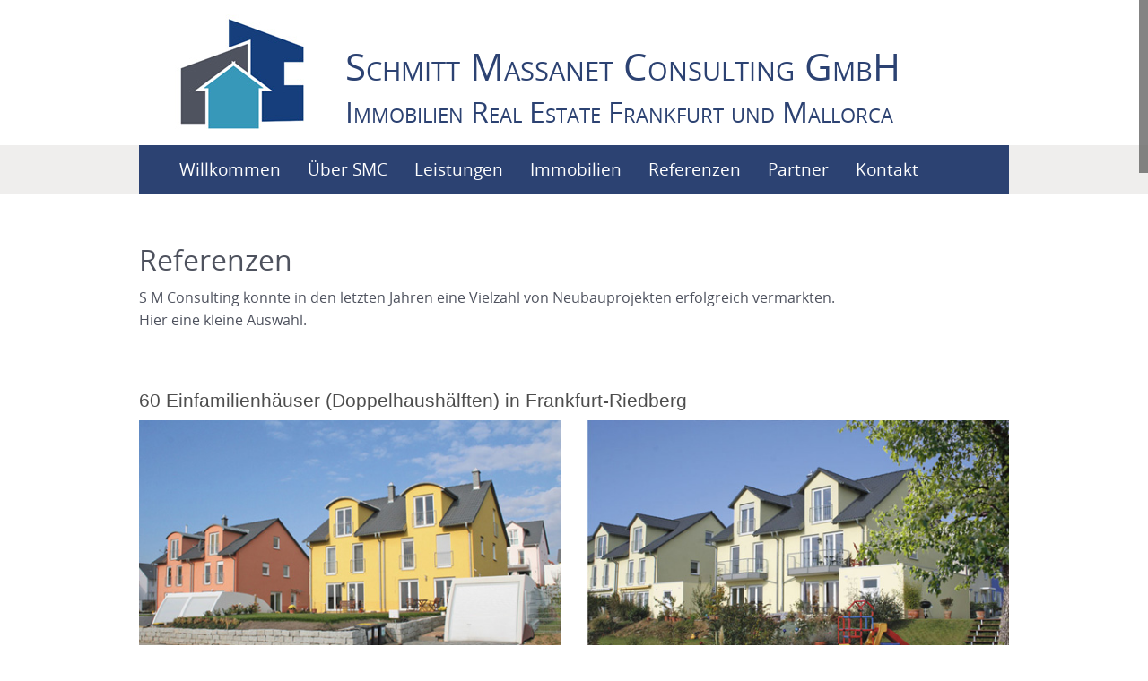

--- FILE ---
content_type: text/html; charset=utf-8
request_url: https://www.schmitt-massanet-consulting.de/referenzen.html
body_size: 1359
content:
<!doctype html>
<html class="no-js" lang="de">
	<head>
		<meta charset="utf-8" />
		<meta name="viewport" content="width=device-width, initial-scale=1.0" />
		<title>Referenzen - Schmitt-Massanet Consulting</title>
		<link rel="stylesheet" href="/css/font-awesome.css" />
		<link rel="stylesheet" href="/css/foundation.css" />
		<link rel="stylesheet" href="/css/schmitt-massanet-consulting.css" />
		<script src="/js/vendor/modernizr.js"></script>
	</head>
	<body>
		<header id="header">
			<div class="row">
				<div class="large-12 columns">
					<figure id="logo">
						<a href="/"><img src="/img/logo-smc.jpg"></a>
					</figure>
					<h2>Schmitt Massanet Consulting GmbH <span class="headline">Immobilien Real Estate <span class="umbruch">Frankfurt und Mallorca</span></span></h2>
				</div>
			</div>
		</header>
		<section id="intro">
			<div class="row">
				<div class="large-12 columns nopadding">
					<nav class="top-bar" data-topbar>
						<ul class="title-area">
							<li class="name">
								<h1><a href="#"> </a></h1>
							</li>
							<!-- Remove the class "menu-icon" to get rid of menu icon. Take out "Menu" to just have icon alone -->
							<li class="toggle-topbar menu-icon">
								<a href="#"><span>Menu</span></a>
							</li>
						</ul>
						<section class="top-bar-section">
							<ul class="left">
								<li>
									<a href="/">Willkommen</a>
								</li>
								<li>
									<a href="ueber-smc.html">&Uuml;ber SMC</a>
								</li>
								<li>
									<a href="leistungen.html">Leistungen</a>
								</li>
								<li>
									<a href="immobilien.html">Immobilien</a>
								</li>
								<li>
									<a href="referenzen.html">Referenzen</a>
								</li>
								<li>
									<a href="partner.html">Partner</a>
								</li>
								<li>
									<a href="kontakt.html">Kontakt</a>
								</li>
								<li>
									<a class="show-for-small-only" href="impressum.html">Impressum</a>
								</li>
								<li>
									<a class="show-for-small-only" href="datenschutz.html">Datenschutz</a>
								</li>
							</ul>
						</section>
					</nav>
				</div>
			</div>

		</section>
		<section id="info">

			<div class="row">
				<div class="large-12 columns">
					<h2>Referenzen</h2>
					<p>
						S M Consulting konnte in den letzten Jahren eine Vielzahl von Neubauprojekten erfolgreich vermarkten. <br />
						Hier eine kleine Auswahl.
					</p>
				</div>
			</div>

			<div class="row">
				<div class="medium-12 columns">
					<h6>60 Einfamilienhäuser (Doppelhaushälften) in Frankfurt-Riedberg</h6>
				</div>
			</div>
			<div class="row">
				<div class="medium-6 columns">
					<img src="/img/referenzen/doppelhaus.jpg" alt="Doppelhaus" />
				</div>
				<div class="medium-6 columns">
					<img src="/img/referenzen/einfamilienhaus.jpg" alt="Einfamilienhaus" />
				</div>
			</div>
			<div class="row">
				<div class="medium-12 columns">
					<h6>12 moderne Doppelhaushälften und  21 exklusive Eigentumswohnungen in 3-Familienhäusern</h6>
				</div>
			</div>
				<div class="row">
				<div class="medium-12 columns">
					<img src="/img/referenzen/doppelhaushaelften.jpg" alt="Doppelh&auml;user" />
				</div>
			</div>
			<div class="row">
				<div class="medium-12 columns">
					<h6>Parkterrassen (7 Stadtvillen mit je 7 Eigentumswohnungen) </h6>
				</div>
			</div>
				<div class="row">
				<div class="medium-12 columns">
					<img src="/img/referenzen/parkterrassen.jpg" alt="Eigentumswohnungen" />
				</div>
			</div>
			<div class="row">
				<div class="medium-12 columns">
					<h6>Einfamilienhäuser Frankfurt/Riedberg </h6>
				</div>
			</div>
			<div class="row">
				<div class="medium-6 columns">
					<img src="/img/referenzen/efh-bebob.jpg" alt="Einfamilienhaus" />
				</div>
				<div class="medium-6 columns">
					<img src="/img/referenzen/efh-jazz.jpg" alt="Einfamilienhaus" />
				</div>
			</div>
			<div class="row">
				<div class="medium-12 columns">
					<h6>3 Stadtvillen am Park mit 21 Eigentumswohnungen </h6>
				</div>
			</div>
				<div class="row">
				<div class="medium-12 columns">
					<img src="/img/referenzen/eigenturmswohungen-stadtvilla.jpg" alt="Eigentumswohnungen" />
				</div>
			</div>
		</section>
		<section id="footer">
			<div class="row">
				<div id="footer-nav">
					<nav class="large-9 columns">
						<ul>
							<li>
								<a href="/">Start</a>
							</li>
							|
							<li>
								<a href="kontakt.html">Kontakt</a>
							</li>
							|
							<li>
								<a href="impressum.html">Impressum</a>
							</li>
							|
							<li>
								<a href="datenschutz.html">Datenschutz</a>
							</li>
							|
						</ul>
					</nav>
				</div>
				<div class="large-3 columns">
					<p>
						<a href="http://www.jochum-mediaservices.de">&copy; jochum-mediaservices.de</a>
					</p>
				</div>
			</div>
		</section>
		<script src="/js/vendor/jquery.js"></script>
		<script src="/js/vendor/fastclick.js"></script>
		<script src="/js/vendor/jquery.nicescroll.min.js"></script>
		<script src="/js/foundation.min.js"></script>
		<script src="/js/schmitt-massanet-consulting.js"></script>
	</body>
</html>

--- FILE ---
content_type: text/css; charset=utf-8
request_url: https://www.schmitt-massanet-consulting.de/css/schmitt-massanet-consulting.css
body_size: 1613
content:

#formemail {
	position:absolute;
	left: -5999px; top:-8000px; 
}


@font-face {
	font-family: 'OpenSansRegular';
	src: url('/css/fonts/OpenSans-Regular-webfont.eot');
	src: url('/css/fonts/OpenSans-Regular-webfont.eot?#iefix')
		format('embedded-opentype'),
		url('/css/fonts/OpenSans-Regular-webfont.woff') format('woff'),
		url('/css/fonts/OpenSans-Regular-webfont.ttf') format('truetype'),
		url('/css/fonts/OpenSans-Regular-webfont.svg#OpenSansRegular')
		format('svg');
	font-weight: normal;
	font-style: normal;
}

@media only screen {

	body {
		font-family: 'OpenSansRegular', sans-serif;
		font-weight: 400;
		color: #4e525e;
	}
	
	#logo {
		display: block;
		text-align: center;
	}
	#header h2 {
		padding-top: 1em;
		font-family: 'OpenSansRegular', sans-serif;
		font-variant: small-caps;
		font-size:1.875rem;
		color: #2c4272;
		text-align: center;
	}
	
	#header h2 .headline {
		display: block;
		font-size: 1.2rem;
	}
	
	#header h2 .umbruch {
		display: block;
	}
	
	h3 {
		color: #4d4d4d;
	}
	
	h4 {
		color: #4d4d4d;
		font-size: 1.5rem;
	}
	
	h5 {
		padding-top: 1em;
		padding-bottom: 1em;
		font-family: 'OpenSansRegular', sans-serif;
		font-variant: small-caps;
		font-size:1.1rem;
		color: #2c4272;
		}
	
	h6 {
		font-size: 1.1rem;
		color: #4d4d4d;
		margin-top: 2em;
	}
	
	h6.first-child {
		margin-top: 0;
	}
	
	.top-bar-section ul li{
		font-size: 2rem;
	}
	
	.top-bar-section ul li {
    background: none repeat scroll 0 0 #2c4272;
    font-size: 1.5rem;
	}

   	.top-bar {
		  height: 55px;
          line-height: 55px;
          background: #2c4272;
	}

	.top-bar-section ul li:first-child {
	padding-left: 0;
	}
	
	.top-bar-section ul li > a {
		font-family: 'OpenSansRegular', sans-serif;
		font-weight:400;
		font-variant: normal;
		/*
		font-size: 1.1875rem;*/
				
	}
	
	.top-bar-section li:not(.has-form) a:not(.button) {
	    background: #2c4272;
	    line-height: 55px;
    }	
    
    .top-bar-section li:not(.has-form) a:hover:not(.button) {
    	background: #3798b9;
    	color: #ffffff;
    }	
    
    

	#intro {
		background-color: #efeeed;
	}
	
	.nopadding {
  	padding-left: 0;
  	padding-right: 0;
	}
	
	.fa-phone, .fa-envelope, .fa-map-marker, .fa-user, .fa-comment {
		font-size: 2rem;
		color: #4e525e;
	}

	#info .row:first-child, #partner .row:first-child {
	padding-top: 3em;	
	}
	
	#info dl {
		float: left;
		width: 100%;
		padding: 5px; 
	}

	#info dt {
		float: left;
		padding-right: 0.5em;
	}

	#info dd {
		font-size: 1rem;
		line-height: 1.4em;
	}
	
	#info dd.down {
		padding-top: 0.6rem;
	}

	#info h2, #partner h2 {
		color: #4e525e;
		font-weight: 400; 
		font-family: 'OpenSansRegular', sans-serif;
		font-size: 2rem;
	}
	
	#info h2 span {
		color: #7d7b79;
	}
	
	#partner dd {
		margin-bottom: 3em;
	}

	#land {
		background-color: #efeeed;
		padding-top: 2em;
		padding-bottom: 2em;
	}
	
	#land img {
		padding: 0 auto;
	}

	#land .button {
		margin-left: -10px;
		margin-top: -10px;
	}
			
	#land .button a {
		color: #fff;
		font-variant: small-caps;
	}
	
	#footer {
		background-color: #153e7c;
		height: 60px;
		margin-top: 2em;
		margin-bottom: 0;
		padding-top: 10px;
		color: #fff;
	}
	
	#footer-nav {
		display: none;
		visibility: hidden;
	}
	
	#footer a {
		color: #fff;
		font-size: 1rem;
	}
	
	.phonenum a {
		display: block;
	}
	
	.teaserimage {
		margin-right: 0;
		margin-left: 0;
	}
	
	figcaption.btm {
		position: absolute;
        bottom: -20px;
        left: -10px;
        color: white;
        padding: 0.625rem 0.875rem;
        font-size: 0.875rem; 
        }
        
} /* Define mobile styles */ 


@media only screen and (min-width: 720px) {
	
	#logo {
		float: left;
	}
	
	#footer-nav {
		display: block;
		visibility:visible;
	}
	
	#footer nav ul li {
		display: inline;
		color: #fff;
		list-style: none;
		font-size: 0.875rem;
	}
	
	#footer nav ul li > a {
		color: #fff;
		text-decoration: unterline;
	}		
	
	#header h2 {
		padding-top: 3.5em;
		font-size:1.5rem;
		/*
		font-size: 2.0rem;*/
		text-align: left;
	}
	
	#header h2 .headline {
		font-size: 0.925rem;
	}	
	
		#header h2 .umbruch {
		display: inline;
	}
	
	h5 {
		font-size:1.5rem;
		}
		
	h6 {
		font-size: 1.3rem;
	}	
	
	.rslides figcaption.slidercaption {
		position: absolute;
        bottom: 30px;
        padding: 0.625rem 0.625rem;
        font-size: 1.6rem; 
}
	
} 

@media only screen and (min-width: 905px) {
	
	.top-bar-section ul li > a {
		font-size: 1.1875rem;
				
	}	
	

}

@media only screen and (min-width: 970px) {
	
	.top-bar-section ul li > a {
		font-size: 1.1875rem;
	}	

	#header h2 {
		padding-top: 2.2em;
		font-size:1.875rem;
		/*
		font-size: 2.0rem;*/
		text-align: left;
	}
	
	#header h2 .headline {
		font-size: 1.165rem;
	}	

}


/*
@media only screen and (min-width: 700px) { 
	
	
	
	#header h2 {
		padding-top: 1.4em;
		font-size: 2.1875rem;
	}
	
	#header h2 .headline {
		font-size: 1.25rem;
	}	
	
} /* min-width 641px, medium screens */ 

@media only screen and (min-width: 40.063em) and (max-width: 64em) { } /* min-width 641px and max-width 1024px, use when QAing tablet-only issues */

@media only screen and (min-width: 64.063em) { 
	
	
	.nopadding {
		padding-left: 0.9375em;
		padding-right: 0.9375em;
	}
	
	#header h2 {
		padding-top: 1em;
		font-size: 2.625rem;
	}
	
	#header h2 .headline {
	font-size: 2rem; /* 1,625*/
	}	
	
	
} /* min-width 1025px, large screens */ 

@media only screen and (min-width: 64.063em) and (max-width: 90em) { } /* min-width 1025px and max-width 1440px, use when QAing large screen-only issues */ 

@media only screen and (min-width: 90.063em) {
	
	#iwModule {
		margin: 0 auto;
		width: 100%;
		height: 500px;
	}
	
	body#immobilienangebot {
		overflow: scroll;
	}
	
	
	 } /* min-width 1441px, xlarge screens */ 

@media only screen and (min-width: 90.063em) and (max-width: 120em) { } /* min-width 1441px and max-width 1920px, use when QAing xlarge screen-only issues */ 

@media only screen and (min-width: 120.063em) { } /* min-width 1921px, xxlarge screens */

--- FILE ---
content_type: application/javascript; charset=utf-8
request_url: https://www.schmitt-massanet-consulting.de/js/schmitt-massanet-consulting.js
body_size: 278
content:
$(document).foundation();

$(document).ready(function() {
	if(!$('#immobilienangebot').length){
		

	
	$("html").niceScroll({
		zindex : "10000",
		cursorcolor : "#666666",
		cursorborder : "0px solid #fff",
		railpadding : {
			top : 0,
			right : 0,
			left : 0,
			bottom : 0
		},
		cursorwidth : "10px",
		cursorborderradius : "0px",
		cursoropacitymin : 0,
		cursoropacitymax : 0.8,
		boxzoom : true,
		autohidemode : false
	});
	
}
	
	 
});